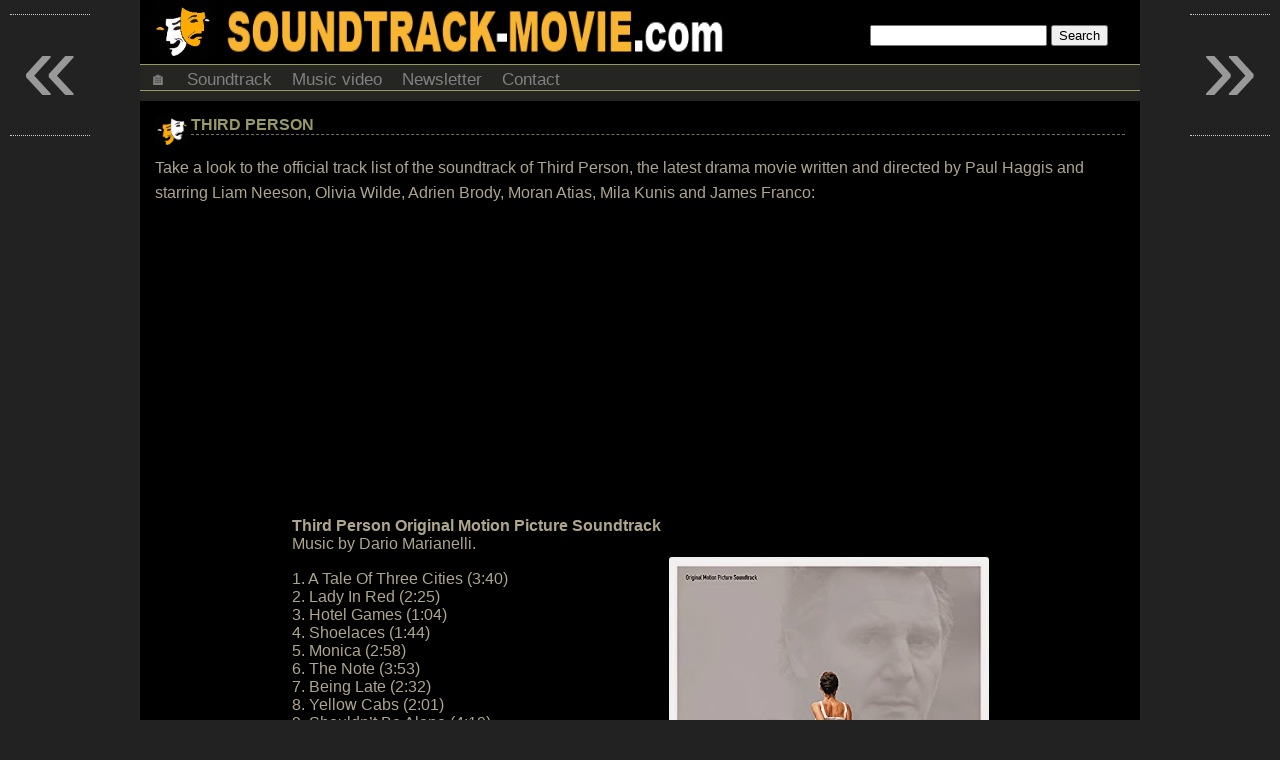

--- FILE ---
content_type: text/html; charset=utf-8
request_url: https://accounts.google.com/o/oauth2/postmessageRelay?parent=https%3A%2F%2Fsoundtrack-movie.com&jsh=m%3B%2F_%2Fscs%2Fabc-static%2F_%2Fjs%2Fk%3Dgapi.lb.en.2kN9-TZiXrM.O%2Fd%3D1%2Frs%3DAHpOoo_B4hu0FeWRuWHfxnZ3V0WubwN7Qw%2Fm%3D__features__
body_size: 166
content:
<!DOCTYPE html><html><head><title></title><meta http-equiv="content-type" content="text/html; charset=utf-8"><meta http-equiv="X-UA-Compatible" content="IE=edge"><meta name="viewport" content="width=device-width, initial-scale=1, minimum-scale=1, maximum-scale=1, user-scalable=0"><script src='https://ssl.gstatic.com/accounts/o/2580342461-postmessagerelay.js' nonce="JX6PgRSfRK5HxhzNxNw3eQ"></script></head><body><script type="text/javascript" src="https://apis.google.com/js/rpc:shindig_random.js?onload=init" nonce="JX6PgRSfRK5HxhzNxNw3eQ"></script></body></html>

--- FILE ---
content_type: text/html; charset=utf-8
request_url: https://www.google.com/recaptcha/api2/aframe
body_size: 265
content:
<!DOCTYPE HTML><html><head><meta http-equiv="content-type" content="text/html; charset=UTF-8"></head><body><script nonce="FePrXXa6tb1teNqjFeW4ig">/** Anti-fraud and anti-abuse applications only. See google.com/recaptcha */ try{var clients={'sodar':'https://pagead2.googlesyndication.com/pagead/sodar?'};window.addEventListener("message",function(a){try{if(a.source===window.parent){var b=JSON.parse(a.data);var c=clients[b['id']];if(c){var d=document.createElement('img');d.src=c+b['params']+'&rc='+(localStorage.getItem("rc::a")?sessionStorage.getItem("rc::b"):"");window.document.body.appendChild(d);sessionStorage.setItem("rc::e",parseInt(sessionStorage.getItem("rc::e")||0)+1);localStorage.setItem("rc::h",'1769262317285');}}}catch(b){}});window.parent.postMessage("_grecaptcha_ready", "*");}catch(b){}</script></body></html>